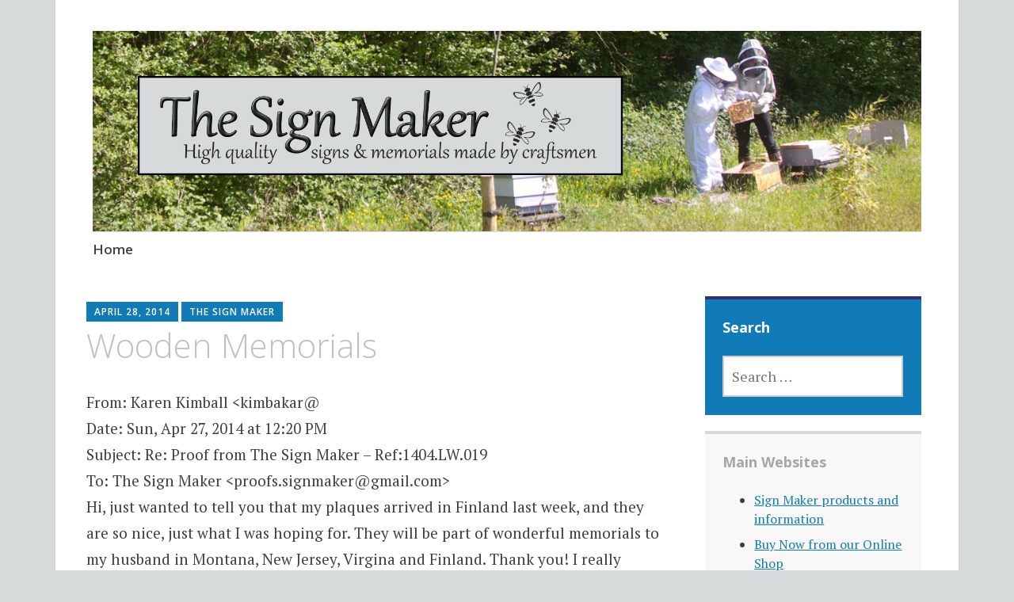

--- FILE ---
content_type: text/html; charset=UTF-8
request_url: https://signmaker.blog/2014/04/28/wooden-memorials/
body_size: 9689
content:
<!DOCTYPE html>
<html lang="en-GB">
	<head>
		<meta charset="UTF-8">
		<meta name="viewport" content="width=device-width, initial-scale=1">
		<link rel="profile" href="http://gmpg.org/xfn/11">
	<meta name='robots' content='index, follow, max-image-preview:large, max-snippet:-1, max-video-preview:-1' />

	<!-- This site is optimized with the Yoast SEO plugin v26.6 - https://yoast.com/wordpress/plugins/seo/ -->
	<title>Wooden Memorials - The Sign Maker</title>
	<link rel="canonical" href="https://signmaker.blog/2014/04/28/wooden-memorials/" />
	<meta property="og:locale" content="en_GB" />
	<meta property="og:type" content="article" />
	<meta property="og:title" content="Wooden Memorials - The Sign Maker" />
	<meta property="og:description" content="From: Karen Kimball &lt;kimbakar@ Date: Sun, Apr 27, 2014 at 12:20 PM Subject: Re: Proof from The Sign Maker &#8211; Ref:1404.LW.019 To: The Sign Maker &lt;proofs.signmaker@gmail.com&gt; Hi, just wanted to tell you that my plaques arrived in Finland last week, and they are so nice, just what I was hoping for. They will be part [&hellip;]" />
	<meta property="og:url" content="https://signmaker.blog/2014/04/28/wooden-memorials/" />
	<meta property="og:site_name" content="The Sign Maker" />
	<meta property="article:published_time" content="2014-04-28T15:49:13+00:00" />
	<meta name="author" content="The Sign Maker" />
	<meta name="twitter:card" content="summary_large_image" />
	<meta name="twitter:label1" content="Written by" />
	<meta name="twitter:data1" content="The Sign Maker" />
	<script type="application/ld+json" class="yoast-schema-graph">{"@context":"https://schema.org","@graph":[{"@type":"Article","@id":"https://signmaker.blog/2014/04/28/wooden-memorials/#article","isPartOf":{"@id":"https://signmaker.blog/2014/04/28/wooden-memorials/"},"author":{"name":"The Sign Maker","@id":"https://signmaker.blog/#/schema/person/4030bba22a31db3dcf4fa496b77a4dab"},"headline":"Wooden Memorials","datePublished":"2014-04-28T15:49:13+00:00","mainEntityOfPage":{"@id":"https://signmaker.blog/2014/04/28/wooden-memorials/"},"wordCount":89,"publisher":{"@id":"https://signmaker.blog/#organization"},"keywords":["wooden memorials"],"articleSection":["Memorial Plaque","Reviews"],"inLanguage":"en-GB"},{"@type":"WebPage","@id":"https://signmaker.blog/2014/04/28/wooden-memorials/","url":"https://signmaker.blog/2014/04/28/wooden-memorials/","name":"Wooden Memorials - The Sign Maker","isPartOf":{"@id":"https://signmaker.blog/#website"},"datePublished":"2014-04-28T15:49:13+00:00","breadcrumb":{"@id":"https://signmaker.blog/2014/04/28/wooden-memorials/#breadcrumb"},"inLanguage":"en-GB","potentialAction":[{"@type":"ReadAction","target":["https://signmaker.blog/2014/04/28/wooden-memorials/"]}]},{"@type":"BreadcrumbList","@id":"https://signmaker.blog/2014/04/28/wooden-memorials/#breadcrumb","itemListElement":[{"@type":"ListItem","position":1,"name":"Home","item":"https://signmaker.blog/"},{"@type":"ListItem","position":2,"name":"Wooden Memorials"}]},{"@type":"WebSite","@id":"https://signmaker.blog/#website","url":"https://signmaker.blog/","name":"The Sign Maker","description":"Beautiful House Signs, Memorial Plaques, Wedding items, Wheel Covers &amp; Business Signage.","publisher":{"@id":"https://signmaker.blog/#organization"},"potentialAction":[{"@type":"SearchAction","target":{"@type":"EntryPoint","urlTemplate":"https://signmaker.blog/?s={search_term_string}"},"query-input":{"@type":"PropertyValueSpecification","valueRequired":true,"valueName":"search_term_string"}}],"inLanguage":"en-GB"},{"@type":"Organization","@id":"https://signmaker.blog/#organization","name":"The Sign Maker","url":"https://signmaker.blog/","logo":{"@type":"ImageObject","inLanguage":"en-GB","@id":"https://signmaker.blog/#/schema/logo/image/","url":"https://signmaker.blog/wp-content/uploads/2018/05/logo5.jpg","contentUrl":"https://signmaker.blog/wp-content/uploads/2018/05/logo5.jpg","width":1048,"height":214,"caption":"The Sign Maker"},"image":{"@id":"https://signmaker.blog/#/schema/logo/image/"}},{"@type":"Person","@id":"https://signmaker.blog/#/schema/person/4030bba22a31db3dcf4fa496b77a4dab","name":"The Sign Maker","image":{"@type":"ImageObject","inLanguage":"en-GB","@id":"https://signmaker.blog/#/schema/person/image/","url":"https://secure.gravatar.com/avatar/96c855bd06c94059cc28bcd269f6fb3c63e17c7fdd5121939b5459da0b3efea5?s=96&d=identicon&r=g","contentUrl":"https://secure.gravatar.com/avatar/96c855bd06c94059cc28bcd269f6fb3c63e17c7fdd5121939b5459da0b3efea5?s=96&d=identicon&r=g","caption":"The Sign Maker"},"description":"Our craftsmen make a huge range of signs, wheel covers, memorial plaques. printed canvas and personalised gifts. Give us a call - I am sure we can help.","sameAs":["https://signblog.doivedesigns.co.uk"],"url":"https://signmaker.blog/author/uksignmaker/"}]}</script>
	<!-- / Yoast SEO plugin. -->


<link rel='dns-prefetch' href='//fonts.googleapis.com' />
<link rel="alternate" type="application/rss+xml" title="The Sign Maker &raquo; Feed" href="https://signmaker.blog/feed/" />
<link rel="alternate" type="application/rss+xml" title="The Sign Maker &raquo; Comments Feed" href="https://signmaker.blog/comments/feed/" />
<link rel="alternate" title="oEmbed (JSON)" type="application/json+oembed" href="https://signmaker.blog/wp-json/oembed/1.0/embed?url=https%3A%2F%2Fsignmaker.blog%2F2014%2F04%2F28%2Fwooden-memorials%2F" />
<link rel="alternate" title="oEmbed (XML)" type="text/xml+oembed" href="https://signmaker.blog/wp-json/oembed/1.0/embed?url=https%3A%2F%2Fsignmaker.blog%2F2014%2F04%2F28%2Fwooden-memorials%2F&#038;format=xml" />
<style id='wp-img-auto-sizes-contain-inline-css' type='text/css'>
img:is([sizes=auto i],[sizes^="auto," i]){contain-intrinsic-size:3000px 1500px}
/*# sourceURL=wp-img-auto-sizes-contain-inline-css */
</style>
<style id='wp-emoji-styles-inline-css' type='text/css'>

	img.wp-smiley, img.emoji {
		display: inline !important;
		border: none !important;
		box-shadow: none !important;
		height: 1em !important;
		width: 1em !important;
		margin: 0 0.07em !important;
		vertical-align: -0.1em !important;
		background: none !important;
		padding: 0 !important;
	}
/*# sourceURL=wp-emoji-styles-inline-css */
</style>
<style id='wp-block-library-inline-css' type='text/css'>
:root{--wp-block-synced-color:#7a00df;--wp-block-synced-color--rgb:122,0,223;--wp-bound-block-color:var(--wp-block-synced-color);--wp-editor-canvas-background:#ddd;--wp-admin-theme-color:#007cba;--wp-admin-theme-color--rgb:0,124,186;--wp-admin-theme-color-darker-10:#006ba1;--wp-admin-theme-color-darker-10--rgb:0,107,160.5;--wp-admin-theme-color-darker-20:#005a87;--wp-admin-theme-color-darker-20--rgb:0,90,135;--wp-admin-border-width-focus:2px}@media (min-resolution:192dpi){:root{--wp-admin-border-width-focus:1.5px}}.wp-element-button{cursor:pointer}:root .has-very-light-gray-background-color{background-color:#eee}:root .has-very-dark-gray-background-color{background-color:#313131}:root .has-very-light-gray-color{color:#eee}:root .has-very-dark-gray-color{color:#313131}:root .has-vivid-green-cyan-to-vivid-cyan-blue-gradient-background{background:linear-gradient(135deg,#00d084,#0693e3)}:root .has-purple-crush-gradient-background{background:linear-gradient(135deg,#34e2e4,#4721fb 50%,#ab1dfe)}:root .has-hazy-dawn-gradient-background{background:linear-gradient(135deg,#faaca8,#dad0ec)}:root .has-subdued-olive-gradient-background{background:linear-gradient(135deg,#fafae1,#67a671)}:root .has-atomic-cream-gradient-background{background:linear-gradient(135deg,#fdd79a,#004a59)}:root .has-nightshade-gradient-background{background:linear-gradient(135deg,#330968,#31cdcf)}:root .has-midnight-gradient-background{background:linear-gradient(135deg,#020381,#2874fc)}:root{--wp--preset--font-size--normal:16px;--wp--preset--font-size--huge:42px}.has-regular-font-size{font-size:1em}.has-larger-font-size{font-size:2.625em}.has-normal-font-size{font-size:var(--wp--preset--font-size--normal)}.has-huge-font-size{font-size:var(--wp--preset--font-size--huge)}.has-text-align-center{text-align:center}.has-text-align-left{text-align:left}.has-text-align-right{text-align:right}.has-fit-text{white-space:nowrap!important}#end-resizable-editor-section{display:none}.aligncenter{clear:both}.items-justified-left{justify-content:flex-start}.items-justified-center{justify-content:center}.items-justified-right{justify-content:flex-end}.items-justified-space-between{justify-content:space-between}.screen-reader-text{border:0;clip-path:inset(50%);height:1px;margin:-1px;overflow:hidden;padding:0;position:absolute;width:1px;word-wrap:normal!important}.screen-reader-text:focus{background-color:#ddd;clip-path:none;color:#444;display:block;font-size:1em;height:auto;left:5px;line-height:normal;padding:15px 23px 14px;text-decoration:none;top:5px;width:auto;z-index:100000}html :where(.has-border-color){border-style:solid}html :where([style*=border-top-color]){border-top-style:solid}html :where([style*=border-right-color]){border-right-style:solid}html :where([style*=border-bottom-color]){border-bottom-style:solid}html :where([style*=border-left-color]){border-left-style:solid}html :where([style*=border-width]){border-style:solid}html :where([style*=border-top-width]){border-top-style:solid}html :where([style*=border-right-width]){border-right-style:solid}html :where([style*=border-bottom-width]){border-bottom-style:solid}html :where([style*=border-left-width]){border-left-style:solid}html :where(img[class*=wp-image-]){height:auto;max-width:100%}:where(figure){margin:0 0 1em}html :where(.is-position-sticky){--wp-admin--admin-bar--position-offset:var(--wp-admin--admin-bar--height,0px)}@media screen and (max-width:600px){html :where(.is-position-sticky){--wp-admin--admin-bar--position-offset:0px}}

/*# sourceURL=wp-block-library-inline-css */
</style><style id='global-styles-inline-css' type='text/css'>
:root{--wp--preset--aspect-ratio--square: 1;--wp--preset--aspect-ratio--4-3: 4/3;--wp--preset--aspect-ratio--3-4: 3/4;--wp--preset--aspect-ratio--3-2: 3/2;--wp--preset--aspect-ratio--2-3: 2/3;--wp--preset--aspect-ratio--16-9: 16/9;--wp--preset--aspect-ratio--9-16: 9/16;--wp--preset--color--black: #404040;--wp--preset--color--cyan-bluish-gray: #abb8c3;--wp--preset--color--white: #ffffff;--wp--preset--color--pale-pink: #f78da7;--wp--preset--color--vivid-red: #cf2e2e;--wp--preset--color--luminous-vivid-orange: #ff6900;--wp--preset--color--luminous-vivid-amber: #fcb900;--wp--preset--color--light-green-cyan: #7bdcb5;--wp--preset--color--vivid-green-cyan: #00d084;--wp--preset--color--pale-cyan-blue: #8ed1fc;--wp--preset--color--vivid-cyan-blue: #0693e3;--wp--preset--color--vivid-purple: #9b51e0;--wp--preset--color--dark-gray: #686868;--wp--preset--color--medium-gray: #999999;--wp--preset--color--light-gray: #d9d9d9;--wp--preset--color--blue: #159ae7;--wp--preset--color--dark-blue: #362e77;--wp--preset--gradient--vivid-cyan-blue-to-vivid-purple: linear-gradient(135deg,rgb(6,147,227) 0%,rgb(155,81,224) 100%);--wp--preset--gradient--light-green-cyan-to-vivid-green-cyan: linear-gradient(135deg,rgb(122,220,180) 0%,rgb(0,208,130) 100%);--wp--preset--gradient--luminous-vivid-amber-to-luminous-vivid-orange: linear-gradient(135deg,rgb(252,185,0) 0%,rgb(255,105,0) 100%);--wp--preset--gradient--luminous-vivid-orange-to-vivid-red: linear-gradient(135deg,rgb(255,105,0) 0%,rgb(207,46,46) 100%);--wp--preset--gradient--very-light-gray-to-cyan-bluish-gray: linear-gradient(135deg,rgb(238,238,238) 0%,rgb(169,184,195) 100%);--wp--preset--gradient--cool-to-warm-spectrum: linear-gradient(135deg,rgb(74,234,220) 0%,rgb(151,120,209) 20%,rgb(207,42,186) 40%,rgb(238,44,130) 60%,rgb(251,105,98) 80%,rgb(254,248,76) 100%);--wp--preset--gradient--blush-light-purple: linear-gradient(135deg,rgb(255,206,236) 0%,rgb(152,150,240) 100%);--wp--preset--gradient--blush-bordeaux: linear-gradient(135deg,rgb(254,205,165) 0%,rgb(254,45,45) 50%,rgb(107,0,62) 100%);--wp--preset--gradient--luminous-dusk: linear-gradient(135deg,rgb(255,203,112) 0%,rgb(199,81,192) 50%,rgb(65,88,208) 100%);--wp--preset--gradient--pale-ocean: linear-gradient(135deg,rgb(255,245,203) 0%,rgb(182,227,212) 50%,rgb(51,167,181) 100%);--wp--preset--gradient--electric-grass: linear-gradient(135deg,rgb(202,248,128) 0%,rgb(113,206,126) 100%);--wp--preset--gradient--midnight: linear-gradient(135deg,rgb(2,3,129) 0%,rgb(40,116,252) 100%);--wp--preset--font-size--small: 13px;--wp--preset--font-size--medium: 20px;--wp--preset--font-size--large: 36px;--wp--preset--font-size--x-large: 42px;--wp--preset--spacing--20: 0.44rem;--wp--preset--spacing--30: 0.67rem;--wp--preset--spacing--40: 1rem;--wp--preset--spacing--50: 1.5rem;--wp--preset--spacing--60: 2.25rem;--wp--preset--spacing--70: 3.38rem;--wp--preset--spacing--80: 5.06rem;--wp--preset--shadow--natural: 6px 6px 9px rgba(0, 0, 0, 0.2);--wp--preset--shadow--deep: 12px 12px 50px rgba(0, 0, 0, 0.4);--wp--preset--shadow--sharp: 6px 6px 0px rgba(0, 0, 0, 0.2);--wp--preset--shadow--outlined: 6px 6px 0px -3px rgb(255, 255, 255), 6px 6px rgb(0, 0, 0);--wp--preset--shadow--crisp: 6px 6px 0px rgb(0, 0, 0);}:where(.is-layout-flex){gap: 0.5em;}:where(.is-layout-grid){gap: 0.5em;}body .is-layout-flex{display: flex;}.is-layout-flex{flex-wrap: wrap;align-items: center;}.is-layout-flex > :is(*, div){margin: 0;}body .is-layout-grid{display: grid;}.is-layout-grid > :is(*, div){margin: 0;}:where(.wp-block-columns.is-layout-flex){gap: 2em;}:where(.wp-block-columns.is-layout-grid){gap: 2em;}:where(.wp-block-post-template.is-layout-flex){gap: 1.25em;}:where(.wp-block-post-template.is-layout-grid){gap: 1.25em;}.has-black-color{color: var(--wp--preset--color--black) !important;}.has-cyan-bluish-gray-color{color: var(--wp--preset--color--cyan-bluish-gray) !important;}.has-white-color{color: var(--wp--preset--color--white) !important;}.has-pale-pink-color{color: var(--wp--preset--color--pale-pink) !important;}.has-vivid-red-color{color: var(--wp--preset--color--vivid-red) !important;}.has-luminous-vivid-orange-color{color: var(--wp--preset--color--luminous-vivid-orange) !important;}.has-luminous-vivid-amber-color{color: var(--wp--preset--color--luminous-vivid-amber) !important;}.has-light-green-cyan-color{color: var(--wp--preset--color--light-green-cyan) !important;}.has-vivid-green-cyan-color{color: var(--wp--preset--color--vivid-green-cyan) !important;}.has-pale-cyan-blue-color{color: var(--wp--preset--color--pale-cyan-blue) !important;}.has-vivid-cyan-blue-color{color: var(--wp--preset--color--vivid-cyan-blue) !important;}.has-vivid-purple-color{color: var(--wp--preset--color--vivid-purple) !important;}.has-black-background-color{background-color: var(--wp--preset--color--black) !important;}.has-cyan-bluish-gray-background-color{background-color: var(--wp--preset--color--cyan-bluish-gray) !important;}.has-white-background-color{background-color: var(--wp--preset--color--white) !important;}.has-pale-pink-background-color{background-color: var(--wp--preset--color--pale-pink) !important;}.has-vivid-red-background-color{background-color: var(--wp--preset--color--vivid-red) !important;}.has-luminous-vivid-orange-background-color{background-color: var(--wp--preset--color--luminous-vivid-orange) !important;}.has-luminous-vivid-amber-background-color{background-color: var(--wp--preset--color--luminous-vivid-amber) !important;}.has-light-green-cyan-background-color{background-color: var(--wp--preset--color--light-green-cyan) !important;}.has-vivid-green-cyan-background-color{background-color: var(--wp--preset--color--vivid-green-cyan) !important;}.has-pale-cyan-blue-background-color{background-color: var(--wp--preset--color--pale-cyan-blue) !important;}.has-vivid-cyan-blue-background-color{background-color: var(--wp--preset--color--vivid-cyan-blue) !important;}.has-vivid-purple-background-color{background-color: var(--wp--preset--color--vivid-purple) !important;}.has-black-border-color{border-color: var(--wp--preset--color--black) !important;}.has-cyan-bluish-gray-border-color{border-color: var(--wp--preset--color--cyan-bluish-gray) !important;}.has-white-border-color{border-color: var(--wp--preset--color--white) !important;}.has-pale-pink-border-color{border-color: var(--wp--preset--color--pale-pink) !important;}.has-vivid-red-border-color{border-color: var(--wp--preset--color--vivid-red) !important;}.has-luminous-vivid-orange-border-color{border-color: var(--wp--preset--color--luminous-vivid-orange) !important;}.has-luminous-vivid-amber-border-color{border-color: var(--wp--preset--color--luminous-vivid-amber) !important;}.has-light-green-cyan-border-color{border-color: var(--wp--preset--color--light-green-cyan) !important;}.has-vivid-green-cyan-border-color{border-color: var(--wp--preset--color--vivid-green-cyan) !important;}.has-pale-cyan-blue-border-color{border-color: var(--wp--preset--color--pale-cyan-blue) !important;}.has-vivid-cyan-blue-border-color{border-color: var(--wp--preset--color--vivid-cyan-blue) !important;}.has-vivid-purple-border-color{border-color: var(--wp--preset--color--vivid-purple) !important;}.has-vivid-cyan-blue-to-vivid-purple-gradient-background{background: var(--wp--preset--gradient--vivid-cyan-blue-to-vivid-purple) !important;}.has-light-green-cyan-to-vivid-green-cyan-gradient-background{background: var(--wp--preset--gradient--light-green-cyan-to-vivid-green-cyan) !important;}.has-luminous-vivid-amber-to-luminous-vivid-orange-gradient-background{background: var(--wp--preset--gradient--luminous-vivid-amber-to-luminous-vivid-orange) !important;}.has-luminous-vivid-orange-to-vivid-red-gradient-background{background: var(--wp--preset--gradient--luminous-vivid-orange-to-vivid-red) !important;}.has-very-light-gray-to-cyan-bluish-gray-gradient-background{background: var(--wp--preset--gradient--very-light-gray-to-cyan-bluish-gray) !important;}.has-cool-to-warm-spectrum-gradient-background{background: var(--wp--preset--gradient--cool-to-warm-spectrum) !important;}.has-blush-light-purple-gradient-background{background: var(--wp--preset--gradient--blush-light-purple) !important;}.has-blush-bordeaux-gradient-background{background: var(--wp--preset--gradient--blush-bordeaux) !important;}.has-luminous-dusk-gradient-background{background: var(--wp--preset--gradient--luminous-dusk) !important;}.has-pale-ocean-gradient-background{background: var(--wp--preset--gradient--pale-ocean) !important;}.has-electric-grass-gradient-background{background: var(--wp--preset--gradient--electric-grass) !important;}.has-midnight-gradient-background{background: var(--wp--preset--gradient--midnight) !important;}.has-small-font-size{font-size: var(--wp--preset--font-size--small) !important;}.has-medium-font-size{font-size: var(--wp--preset--font-size--medium) !important;}.has-large-font-size{font-size: var(--wp--preset--font-size--large) !important;}.has-x-large-font-size{font-size: var(--wp--preset--font-size--x-large) !important;}
/*# sourceURL=global-styles-inline-css */
</style>

<style id='classic-theme-styles-inline-css' type='text/css'>
/*! This file is auto-generated */
.wp-block-button__link{color:#fff;background-color:#32373c;border-radius:9999px;box-shadow:none;text-decoration:none;padding:calc(.667em + 2px) calc(1.333em + 2px);font-size:1.125em}.wp-block-file__button{background:#32373c;color:#fff;text-decoration:none}
/*# sourceURL=/wp-includes/css/classic-themes.min.css */
</style>
<link rel='stylesheet' id='spin360-style-css' href='https://signmaker.blog/wp-content/plugins/spin360/spin360.css?ver=6.9' type='text/css' media='all' />
<link rel='stylesheet' id='spin360-font-awesome-css' href='https://signmaker.blog/wp-content/plugins/spin360/css/spin-style.css?ver=6.9' type='text/css' media='all' />
<link rel='stylesheet' id='apostrophe-2-blocks-css' href='https://signmaker.blog/wp-content/themes/apostrophe-2/css/blocks.css?ver=6.9' type='text/css' media='all' />
<link rel='stylesheet' id='apostrophe-2-style-css' href='https://signmaker.blog/wp-content/themes/apostrophe-2/style.css?ver=20140520' type='text/css' media='all' />
<link rel='stylesheet' id='genericons-css' href='https://signmaker.blog/wp-content/plugins/jetpack/_inc/genericons/genericons/genericons.css?ver=3.1' type='text/css' media='all' />
<link crossorigin="anonymous" rel='stylesheet' id='apostrophe-2-fonts-css' href='https://fonts.googleapis.com/css?family=PT+Serif%3A400%2C400italic%2C700%2C700italic%7COpen+Sans%3A300%2C300italic%2C400%2C400italic%2C600%2C600italic%2C700%2C700italic%2C800%2C800italic&#038;subset=latin%2Clatin-ext%2Ccyrillic' type='text/css' media='all' />
<script type="text/javascript" src="https://signmaker.blog/wp-includes/js/jquery/jquery.min.js?ver=3.7.1" id="jquery-core-js"></script>
<script type="text/javascript" src="https://signmaker.blog/wp-includes/js/jquery/jquery-migrate.min.js?ver=3.4.1" id="jquery-migrate-js"></script>
<script type="text/javascript" src="https://signmaker.blog/wp-content/plugins/spin360/scripts/spritespin.min.js?ver=6.9" id="spritespin.min.js-js"></script>
<script type="text/javascript" src="https://signmaker.blog/wp-content/plugins/spin360/scripts/_panzoom.js?ver=6.9" id="_panzoom.js-js"></script>
<link rel="https://api.w.org/" href="https://signmaker.blog/wp-json/" /><link rel="alternate" title="JSON" type="application/json" href="https://signmaker.blog/wp-json/wp/v2/posts/1130" /><link rel="EditURI" type="application/rsd+xml" title="RSD" href="https://signmaker.blog/xmlrpc.php?rsd" />
<meta name="generator" content="WordPress 6.9" />
<link rel='shortlink' href='https://signmaker.blog/?p=1130' />
		<style type="text/css" id="apostrophe-2-header-css">
				.site-branding {
			background: url('https://signblog.doivedesigns.uk/wp-content/uploads/2018/05/cropped-bees-arrive-2-1.jpg') center center;
			background-size: cover;
			min-height: 200px;
			padding: 3em;
		}
				.site-title,
		.site-description {
			clip: rect(1px, 1px, 1px, 1px);
			position: absolute;
		}

		.site-branding {
			text-align: center;
		}

		.site-logo {
			float: none;
			margin-top: 0;
			margin-bottom: 3.5px;
		}
				</style>
		<style type="text/css" id="custom-background-css">
body.custom-background { background-color: #d6dada; }
</style>
	<link rel="amphtml" href="https://signmaker.blog/2014/04/28/wooden-memorials/amp/"><link rel="icon" href="https://signmaker.blog/wp-content/uploads/2019/11/cropped-sign-maker-logo-60x60.jpg" sizes="32x32" />
<link rel="icon" href="https://signmaker.blog/wp-content/uploads/2019/11/cropped-sign-maker-logo-300x300.jpg" sizes="192x192" />
<link rel="apple-touch-icon" href="https://signmaker.blog/wp-content/uploads/2019/11/cropped-sign-maker-logo-300x300.jpg" />
<meta name="msapplication-TileImage" content="https://signmaker.blog/wp-content/uploads/2019/11/cropped-sign-maker-logo-300x300.jpg" />
	</head>

	<body class="wp-singular post-template-default single single-post postid-1130 single-format-standard custom-background wp-custom-logo wp-embed-responsive wp-theme-apostrophe-2">
		<div id="page" class="hfeed site">

			<header id="masthead" class="site-header" role="banner">
				<div class="site-branding">
					<a href="https://signmaker.blog/" class="custom-logo-link" rel="home"><img width="1048" height="214" src="https://signmaker.blog/wp-content/uploads/2018/05/logo5.jpg" class="custom-logo" alt="The Sign Maker" decoding="async" fetchpriority="high" srcset="https://signmaker.blog/wp-content/uploads/2018/05/logo5.jpg 1048w, https://signmaker.blog/wp-content/uploads/2018/05/logo5-300x61.jpg 300w, https://signmaker.blog/wp-content/uploads/2018/05/logo5-1024x209.jpg 1024w, https://signmaker.blog/wp-content/uploads/2018/05/logo5-150x31.jpg 150w, https://signmaker.blog/wp-content/uploads/2018/05/logo5-768x157.jpg 768w" sizes="(max-width: 1048px) 100vw, 1048px" /></a>					<h1 class="site-title"><a href="https://signmaker.blog/" rel="home">The Sign Maker</a></h1>
					<h2 class="site-description">Beautiful House Signs, Memorial Plaques, Wedding items, Wheel Covers &amp; Business Signage.</h2>
				</div>

				<nav id="site-navigation" class="main-navigation" role="navigation">
					<a class="menu-toggle">Menu</a>
					<a class="skip-link screen-reader-text" href="#content">Skip to content</a>

					<div class="apostrophe-2-navigation"><ul>
<li ><a href="https://signmaker.blog/">Home</a></li></ul></div>

					
				</nav><!-- #site-navigation -->
			</header><!-- #masthead -->

			<div id="content" class="site-content">

	<section id="primary" class="content-area">
		<main id="main" class="site-main" role="main">

		
			<article id="post-1130" class="post-1130 post type-post status-publish format-standard hentry category-memorial-plaque category-reviews tag-wooden-memorials">
	
	<div class="entry-meta"><span class="posted-on"><a href="https://signmaker.blog/2014/04/28/wooden-memorials/" rel="bookmark"><time class="entry-date published updated" datetime="2014-04-28T15:49:13+00:00">April 28, 2014</time></a></span><span class="byline"> <span class="author vcard"><a class="url fn n" href="https://signmaker.blog/author/uksignmaker/">The Sign Maker</a></span></span></div>
		<h1 class="entry-title">
		Wooden Memorials	</h1>

	<div class="entry-content">
		<p>From: Karen Kimball &lt;kimbakar@<br />
Date: Sun, Apr 27, 2014 at 12:20 PM<br />
Subject: Re: Proof from The Sign Maker &#8211; Ref:1404.LW.019<br />
To: The Sign Maker &lt;proofs.signmaker@gmail.com&gt;<br />
Hi, just wanted to tell you that my plaques arrived in Finland last week, and they are so nice, just what I was hoping for. They will be part of wonderful memorials to my husband in Montana, New Jersey, Virgina and Finland. Thank you! I really appreciate your excellent skills and service.<br />
All the best,<br />
Karen Kimball</p>
			</div><!-- .entry-content -->

	<footer class="entry-footer">
		<div class="apostrophe-2-tags"><ul class="post-categories">
	<li><a href="https://signmaker.blog/category/memorial-plaque/" rel="category tag">Memorial Plaque</a></li>
	<li><a href="https://signmaker.blog/category/reviews/" rel="category tag">Reviews</a></li></ul><ul class="post-tags"><li><a href="https://signmaker.blog/tag/wooden-memorials/" rel="tag">wooden memorials</a></li></ul></div>		
	<nav class="navigation post-navigation" aria-label="Posts">
		<h2 class="screen-reader-text">Post navigation</h2>
		<div class="nav-links"><div class="nav-previous"><a href="https://signmaker.blog/2014/04/26/shaped-signs-and-sign-boards/" rel="prev"><span class="meta-nav">Previous</span> Shaped Signs and Sign Boards</a></div><div class="nav-next"><a href="https://signmaker.blog/2014/04/28/war-memorial/" rel="next"><span class="meta-nav">Next</span> War Memorial</a></div></div>
	</nav>	</footer><!-- .entry-footer -->

</article><!-- #post-## -->

			
		
		</main><!-- #main -->
	</section><!-- #primary -->

	<div id="secondary" class="widget-area" role="complementary">

				<div class="sidebar-primary">
			<aside id="search-3" class="widget widget_search"><h2 class="widget-title">Search</h2><form role="search" method="get" class="search-form" action="https://signmaker.blog/">
				<label>
					<span class="screen-reader-text">Search for:</span>
					<input type="search" class="search-field" placeholder="Search &hellip;" value="" name="s" />
				</label>
				<input type="submit" class="search-submit" value="Search" />
			</form></aside>		</div>
		
				<div class="sidebar-secondary">
			<aside id="nav_menu-5" class="widget widget_nav_menu"><h2 class="widget-title">Main Websites</h2><div class="menu-website-addresses-container"><ul id="menu-website-addresses" class="menu"><li id="menu-item-4987" class="menu-item menu-item-type-custom menu-item-object-custom menu-item-4987"><a href="https://www.sign-maker.net/" title="Information about all our signs and other products">Sign Maker products and information</a></li>
<li id="menu-item-4988" class="menu-item menu-item-type-custom menu-item-object-custom menu-item-4988"><a href="https://www.sign-maker.co.uk/" title="Buy Online Now">Buy Now from our Online Shop</a></li>
<li id="menu-item-4989" class="menu-item menu-item-type-custom menu-item-object-custom menu-item-4989"><a href="https://uk-memorials.net/" title="Our dedicated memorials website">Memorials &#038; Memorial Plaques</a></li>
</ul></div></aside><aside id="nav_menu-3" class="widget widget_nav_menu"><h2 class="widget-title">Other Helpful Pages</h2><div class="menu-menu-1-container"><ul id="menu-menu-1" class="menu"><li id="menu-item-4979" class="menu-item menu-item-type-taxonomy menu-item-object-category current-post-ancestor current-menu-parent current-post-parent menu-item-4979"><a href="https://signmaker.blog/category/reviews/">Reviews</a></li>
<li id="menu-item-4980" class="menu-item menu-item-type-taxonomy menu-item-object-category menu-item-4980"><a href="https://signmaker.blog/category/whats-new/">Whats New</a></li>
<li id="menu-item-4981" class="menu-item menu-item-type-taxonomy menu-item-object-category menu-item-4981"><a href="https://signmaker.blog/category/helping-our-customers/">Helping our Customers</a></li>
<li id="menu-item-5086" class="menu-item menu-item-type-post_type menu-item-object-post menu-item-5086"><a href="https://signmaker.blog/2018/06/11/about-us/">About Us!</a></li>
</ul></div></aside>		</div>
		
				<div class="sidebar-tertiary">
			<aside id="categories-8" class="widget widget_categories"><h2 class="widget-title">Categories</h2><form action="https://signmaker.blog" method="get"><label class="screen-reader-text" for="cat">Categories</label><select  name='cat' id='cat' class='postform'>
	<option value='-1'>Select Category</option>
	<option class="level-0" value="675479058">Awards</option>
	<option class="level-0" value="11782871">Business Signage</option>
	<option class="level-0" value="588005472">Caring for Our Countryside</option>
	<option class="level-0" value="675479063">Christmas</option>
	<option class="level-0" value="26608981">Digital Brochures</option>
	<option class="level-0" value="607404">Engraved Gifts</option>
	<option class="level-0" value="7148678">Engraved Plaques</option>
	<option class="level-0" value="675478849">Gifts</option>
	<option class="level-0" value="675479108">Grave Markers</option>
	<option class="level-0" value="120789668">Hanging Signs</option>
	<option class="level-0" value="15345341">Helping our Customers</option>
	<option class="level-0" value="675478927">Homeware</option>
	<option class="level-0" value="55500426">House Signs</option>
	<option class="level-0" value="4325889">Memorial Plaque</option>
	<option class="level-0" value="675479091">Memorials</option>
	<option class="level-0" value="675478888">Offers</option>
	<option class="level-0" value="9217444">Painted Signs</option>
	<option class="level-0" value="62405361">Printed Signage</option>
	<option class="level-0" value="309">Reviews</option>
	<option class="level-0" value="291840503">Safety Signs and Posters</option>
	<option class="level-0" value="214573879">Stone Signs</option>
	<option class="level-0" value="1">Uncategorized</option>
	<option class="level-0" value="2976305">Vinyl Signage</option>
	<option class="level-0" value="1674">wedding</option>
	<option class="level-0" value="2248">Whats New</option>
	<option class="level-0" value="90010989">Wheel Covers</option>
	<option class="level-0" value="21702788">Wooden Sign</option>
</select>
</form><script type="text/javascript">
/* <![CDATA[ */

( ( dropdownId ) => {
	const dropdown = document.getElementById( dropdownId );
	function onSelectChange() {
		setTimeout( () => {
			if ( 'escape' === dropdown.dataset.lastkey ) {
				return;
			}
			if ( dropdown.value && parseInt( dropdown.value ) > 0 && dropdown instanceof HTMLSelectElement ) {
				dropdown.parentElement.submit();
			}
		}, 250 );
	}
	function onKeyUp( event ) {
		if ( 'Escape' === event.key ) {
			dropdown.dataset.lastkey = 'escape';
		} else {
			delete dropdown.dataset.lastkey;
		}
	}
	function onClick() {
		delete dropdown.dataset.lastkey;
	}
	dropdown.addEventListener( 'keyup', onKeyUp );
	dropdown.addEventListener( 'click', onClick );
	dropdown.addEventListener( 'change', onSelectChange );
})( "cat" );

//# sourceURL=WP_Widget_Categories%3A%3Awidget
/* ]]> */
</script>
</aside>		</div>
		
	</div><!-- #secondary -->

	</div><!-- #content -->

	<footer id="colophon" class="site-footer" role="contentinfo">

		
		<div class="site-info">
			<a href="http://wordpress.org/">Proudly powered by WordPress</a>
			<span class="sep"> | </span>
			Theme: Apostrophe 2 by <a href="http://wordpress.com/themes/" rel="designer">WordPress.com</a>.		</div><!-- .site-info -->
	</footer><!-- #colophon -->
</div><!-- #page -->

<script type="speculationrules">
{"prefetch":[{"source":"document","where":{"and":[{"href_matches":"/*"},{"not":{"href_matches":["/wp-*.php","/wp-admin/*","/wp-content/uploads/*","/wp-content/*","/wp-content/plugins/*","/wp-content/themes/apostrophe-2/*","/*\\?(.+)"]}},{"not":{"selector_matches":"a[rel~=\"nofollow\"]"}},{"not":{"selector_matches":".no-prefetch, .no-prefetch a"}}]},"eagerness":"conservative"}]}
</script>
<script type="text/javascript" src="https://signmaker.blog/wp-content/themes/apostrophe-2/js/skip-link-focus-fix.js?ver=20150605" id="apostrophe-2-skip-link-focus-fix-js"></script>
<script type="text/javascript" id="apostrophe-2-navigation-js-extra">
/* <![CDATA[ */
var screenReaderText = {"expand":"expand child menu","collapse":"collapse child menu"};
//# sourceURL=apostrophe-2-navigation-js-extra
/* ]]> */
</script>
<script type="text/javascript" src="https://signmaker.blog/wp-content/themes/apostrophe-2/js/navigation.js?ver=20161104" id="apostrophe-2-navigation-js"></script>
<script type="text/javascript" src="https://signmaker.blog/wp-content/themes/apostrophe-2/js/apostrophe.js?ver=20150226" id="apostrophe-2-js"></script>
<script id="wp-emoji-settings" type="application/json">
{"baseUrl":"https://s.w.org/images/core/emoji/17.0.2/72x72/","ext":".png","svgUrl":"https://s.w.org/images/core/emoji/17.0.2/svg/","svgExt":".svg","source":{"concatemoji":"https://signmaker.blog/wp-includes/js/wp-emoji-release.min.js?ver=6.9"}}
</script>
<script type="module">
/* <![CDATA[ */
/*! This file is auto-generated */
const a=JSON.parse(document.getElementById("wp-emoji-settings").textContent),o=(window._wpemojiSettings=a,"wpEmojiSettingsSupports"),s=["flag","emoji"];function i(e){try{var t={supportTests:e,timestamp:(new Date).valueOf()};sessionStorage.setItem(o,JSON.stringify(t))}catch(e){}}function c(e,t,n){e.clearRect(0,0,e.canvas.width,e.canvas.height),e.fillText(t,0,0);t=new Uint32Array(e.getImageData(0,0,e.canvas.width,e.canvas.height).data);e.clearRect(0,0,e.canvas.width,e.canvas.height),e.fillText(n,0,0);const a=new Uint32Array(e.getImageData(0,0,e.canvas.width,e.canvas.height).data);return t.every((e,t)=>e===a[t])}function p(e,t){e.clearRect(0,0,e.canvas.width,e.canvas.height),e.fillText(t,0,0);var n=e.getImageData(16,16,1,1);for(let e=0;e<n.data.length;e++)if(0!==n.data[e])return!1;return!0}function u(e,t,n,a){switch(t){case"flag":return n(e,"\ud83c\udff3\ufe0f\u200d\u26a7\ufe0f","\ud83c\udff3\ufe0f\u200b\u26a7\ufe0f")?!1:!n(e,"\ud83c\udde8\ud83c\uddf6","\ud83c\udde8\u200b\ud83c\uddf6")&&!n(e,"\ud83c\udff4\udb40\udc67\udb40\udc62\udb40\udc65\udb40\udc6e\udb40\udc67\udb40\udc7f","\ud83c\udff4\u200b\udb40\udc67\u200b\udb40\udc62\u200b\udb40\udc65\u200b\udb40\udc6e\u200b\udb40\udc67\u200b\udb40\udc7f");case"emoji":return!a(e,"\ud83e\u1fac8")}return!1}function f(e,t,n,a){let r;const o=(r="undefined"!=typeof WorkerGlobalScope&&self instanceof WorkerGlobalScope?new OffscreenCanvas(300,150):document.createElement("canvas")).getContext("2d",{willReadFrequently:!0}),s=(o.textBaseline="top",o.font="600 32px Arial",{});return e.forEach(e=>{s[e]=t(o,e,n,a)}),s}function r(e){var t=document.createElement("script");t.src=e,t.defer=!0,document.head.appendChild(t)}a.supports={everything:!0,everythingExceptFlag:!0},new Promise(t=>{let n=function(){try{var e=JSON.parse(sessionStorage.getItem(o));if("object"==typeof e&&"number"==typeof e.timestamp&&(new Date).valueOf()<e.timestamp+604800&&"object"==typeof e.supportTests)return e.supportTests}catch(e){}return null}();if(!n){if("undefined"!=typeof Worker&&"undefined"!=typeof OffscreenCanvas&&"undefined"!=typeof URL&&URL.createObjectURL&&"undefined"!=typeof Blob)try{var e="postMessage("+f.toString()+"("+[JSON.stringify(s),u.toString(),c.toString(),p.toString()].join(",")+"));",a=new Blob([e],{type:"text/javascript"});const r=new Worker(URL.createObjectURL(a),{name:"wpTestEmojiSupports"});return void(r.onmessage=e=>{i(n=e.data),r.terminate(),t(n)})}catch(e){}i(n=f(s,u,c,p))}t(n)}).then(e=>{for(const n in e)a.supports[n]=e[n],a.supports.everything=a.supports.everything&&a.supports[n],"flag"!==n&&(a.supports.everythingExceptFlag=a.supports.everythingExceptFlag&&a.supports[n]);var t;a.supports.everythingExceptFlag=a.supports.everythingExceptFlag&&!a.supports.flag,a.supports.everything||((t=a.source||{}).concatemoji?r(t.concatemoji):t.wpemoji&&t.twemoji&&(r(t.twemoji),r(t.wpemoji)))});
//# sourceURL=https://signmaker.blog/wp-includes/js/wp-emoji-loader.min.js
/* ]]> */
</script>

</body>
</html>
